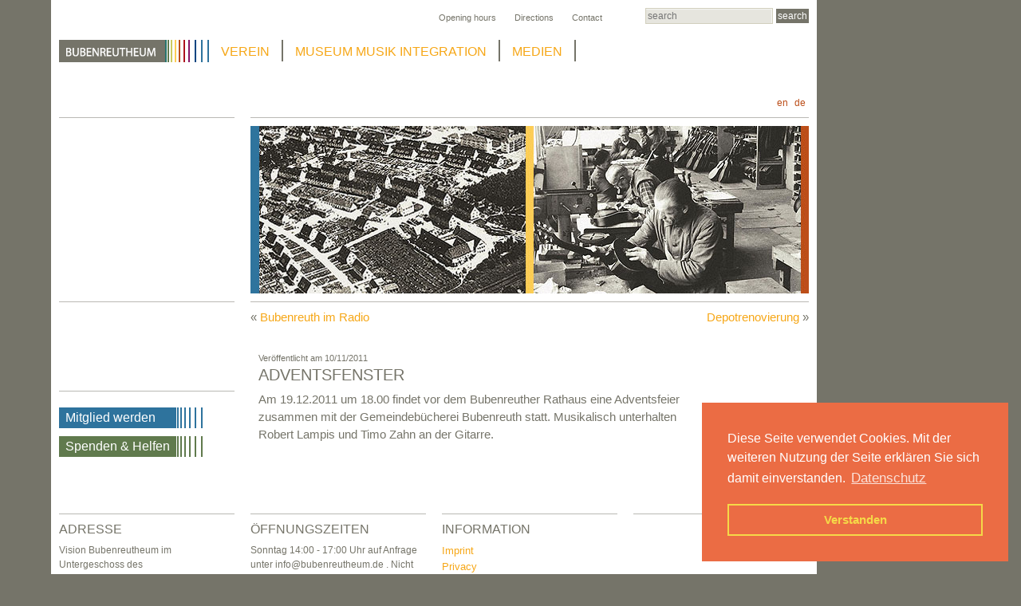

--- FILE ---
content_type: text/html; charset=UTF-8
request_url: https://www.bubenreutheum.de/en/adventsfenster/
body_size: 32107
content:
<!DOCTYPE html>
<html lang="en-US">
<head>

    <meta charset="utf-8" />
    
    <!-- Always force latest IE rendering engine (even in intranet) & Chrome Frame -->
	<meta http-equiv="X-UA-Compatible" content="IE=edge,chrome=1" />
    
    <title>Bubenreutheum e.V.  &raquo; Adventsfenster</title>
    
    <meta name="description" content="" />
    
    <link href="https://www.bubenreutheum.de/wp-content/themes/bubenreutheum/style.css" rel="stylesheet" type="text/css" />
    
    <!--[if lt IE 9]>
    	<script src="http://html5shiv.googlecode.com/svn/trunk/html5.js" type="text/javascript"></script>
    <![endif]-->
    
    <!--[if lte IE 7]>
    	<link href="https://www.bubenreutheum.de/wp-content/themes/bubenreutheum/css/ie.css" rel="stylesheet" type="text/css" />
    <![endif]-->

<meta name='robots' content='max-image-preview:large' />
<link rel="alternate" type="application/rss+xml" title="Bubenreutheum e.V. &raquo; Feed" href="https://www.bubenreutheum.de/en/feed/" />
<link rel="alternate" type="application/rss+xml" title="Bubenreutheum e.V. &raquo; Comments Feed" href="https://www.bubenreutheum.de/en/comments/feed/" />
<link rel="alternate" type="application/rss+xml" title="Bubenreutheum e.V. &raquo; Adventsfenster Comments Feed" href="https://www.bubenreutheum.de/en/adventsfenster/feed/" />
<link rel="alternate" title="oEmbed (JSON)" type="application/json+oembed" href="https://www.bubenreutheum.de/wp-json/oembed/1.0/embed?url=https%3A%2F%2Fwww.bubenreutheum.de%2Fen%2Fadventsfenster%2F" />
<link rel="alternate" title="oEmbed (XML)" type="text/xml+oembed" href="https://www.bubenreutheum.de/wp-json/oembed/1.0/embed?url=https%3A%2F%2Fwww.bubenreutheum.de%2Fen%2Fadventsfenster%2F&#038;format=xml" />
<style id='wp-img-auto-sizes-contain-inline-css' type='text/css'>
img:is([sizes=auto i],[sizes^="auto," i]){contain-intrinsic-size:3000px 1500px}
/*# sourceURL=wp-img-auto-sizes-contain-inline-css */
</style>
<style id='wp-emoji-styles-inline-css' type='text/css'>

	img.wp-smiley, img.emoji {
		display: inline !important;
		border: none !important;
		box-shadow: none !important;
		height: 1em !important;
		width: 1em !important;
		margin: 0 0.07em !important;
		vertical-align: -0.1em !important;
		background: none !important;
		padding: 0 !important;
	}
/*# sourceURL=wp-emoji-styles-inline-css */
</style>
<style id='wp-block-library-inline-css' type='text/css'>
:root{--wp-block-synced-color:#7a00df;--wp-block-synced-color--rgb:122,0,223;--wp-bound-block-color:var(--wp-block-synced-color);--wp-editor-canvas-background:#ddd;--wp-admin-theme-color:#007cba;--wp-admin-theme-color--rgb:0,124,186;--wp-admin-theme-color-darker-10:#006ba1;--wp-admin-theme-color-darker-10--rgb:0,107,160.5;--wp-admin-theme-color-darker-20:#005a87;--wp-admin-theme-color-darker-20--rgb:0,90,135;--wp-admin-border-width-focus:2px}@media (min-resolution:192dpi){:root{--wp-admin-border-width-focus:1.5px}}.wp-element-button{cursor:pointer}:root .has-very-light-gray-background-color{background-color:#eee}:root .has-very-dark-gray-background-color{background-color:#313131}:root .has-very-light-gray-color{color:#eee}:root .has-very-dark-gray-color{color:#313131}:root .has-vivid-green-cyan-to-vivid-cyan-blue-gradient-background{background:linear-gradient(135deg,#00d084,#0693e3)}:root .has-purple-crush-gradient-background{background:linear-gradient(135deg,#34e2e4,#4721fb 50%,#ab1dfe)}:root .has-hazy-dawn-gradient-background{background:linear-gradient(135deg,#faaca8,#dad0ec)}:root .has-subdued-olive-gradient-background{background:linear-gradient(135deg,#fafae1,#67a671)}:root .has-atomic-cream-gradient-background{background:linear-gradient(135deg,#fdd79a,#004a59)}:root .has-nightshade-gradient-background{background:linear-gradient(135deg,#330968,#31cdcf)}:root .has-midnight-gradient-background{background:linear-gradient(135deg,#020381,#2874fc)}:root{--wp--preset--font-size--normal:16px;--wp--preset--font-size--huge:42px}.has-regular-font-size{font-size:1em}.has-larger-font-size{font-size:2.625em}.has-normal-font-size{font-size:var(--wp--preset--font-size--normal)}.has-huge-font-size{font-size:var(--wp--preset--font-size--huge)}.has-text-align-center{text-align:center}.has-text-align-left{text-align:left}.has-text-align-right{text-align:right}.has-fit-text{white-space:nowrap!important}#end-resizable-editor-section{display:none}.aligncenter{clear:both}.items-justified-left{justify-content:flex-start}.items-justified-center{justify-content:center}.items-justified-right{justify-content:flex-end}.items-justified-space-between{justify-content:space-between}.screen-reader-text{border:0;clip-path:inset(50%);height:1px;margin:-1px;overflow:hidden;padding:0;position:absolute;width:1px;word-wrap:normal!important}.screen-reader-text:focus{background-color:#ddd;clip-path:none;color:#444;display:block;font-size:1em;height:auto;left:5px;line-height:normal;padding:15px 23px 14px;text-decoration:none;top:5px;width:auto;z-index:100000}html :where(.has-border-color){border-style:solid}html :where([style*=border-top-color]){border-top-style:solid}html :where([style*=border-right-color]){border-right-style:solid}html :where([style*=border-bottom-color]){border-bottom-style:solid}html :where([style*=border-left-color]){border-left-style:solid}html :where([style*=border-width]){border-style:solid}html :where([style*=border-top-width]){border-top-style:solid}html :where([style*=border-right-width]){border-right-style:solid}html :where([style*=border-bottom-width]){border-bottom-style:solid}html :where([style*=border-left-width]){border-left-style:solid}html :where(img[class*=wp-image-]){height:auto;max-width:100%}:where(figure){margin:0 0 1em}html :where(.is-position-sticky){--wp-admin--admin-bar--position-offset:var(--wp-admin--admin-bar--height,0px)}@media screen and (max-width:600px){html :where(.is-position-sticky){--wp-admin--admin-bar--position-offset:0px}}

/*# sourceURL=wp-block-library-inline-css */
</style><style id='global-styles-inline-css' type='text/css'>
:root{--wp--preset--aspect-ratio--square: 1;--wp--preset--aspect-ratio--4-3: 4/3;--wp--preset--aspect-ratio--3-4: 3/4;--wp--preset--aspect-ratio--3-2: 3/2;--wp--preset--aspect-ratio--2-3: 2/3;--wp--preset--aspect-ratio--16-9: 16/9;--wp--preset--aspect-ratio--9-16: 9/16;--wp--preset--color--black: #000000;--wp--preset--color--cyan-bluish-gray: #abb8c3;--wp--preset--color--white: #ffffff;--wp--preset--color--pale-pink: #f78da7;--wp--preset--color--vivid-red: #cf2e2e;--wp--preset--color--luminous-vivid-orange: #ff6900;--wp--preset--color--luminous-vivid-amber: #fcb900;--wp--preset--color--light-green-cyan: #7bdcb5;--wp--preset--color--vivid-green-cyan: #00d084;--wp--preset--color--pale-cyan-blue: #8ed1fc;--wp--preset--color--vivid-cyan-blue: #0693e3;--wp--preset--color--vivid-purple: #9b51e0;--wp--preset--gradient--vivid-cyan-blue-to-vivid-purple: linear-gradient(135deg,rgb(6,147,227) 0%,rgb(155,81,224) 100%);--wp--preset--gradient--light-green-cyan-to-vivid-green-cyan: linear-gradient(135deg,rgb(122,220,180) 0%,rgb(0,208,130) 100%);--wp--preset--gradient--luminous-vivid-amber-to-luminous-vivid-orange: linear-gradient(135deg,rgb(252,185,0) 0%,rgb(255,105,0) 100%);--wp--preset--gradient--luminous-vivid-orange-to-vivid-red: linear-gradient(135deg,rgb(255,105,0) 0%,rgb(207,46,46) 100%);--wp--preset--gradient--very-light-gray-to-cyan-bluish-gray: linear-gradient(135deg,rgb(238,238,238) 0%,rgb(169,184,195) 100%);--wp--preset--gradient--cool-to-warm-spectrum: linear-gradient(135deg,rgb(74,234,220) 0%,rgb(151,120,209) 20%,rgb(207,42,186) 40%,rgb(238,44,130) 60%,rgb(251,105,98) 80%,rgb(254,248,76) 100%);--wp--preset--gradient--blush-light-purple: linear-gradient(135deg,rgb(255,206,236) 0%,rgb(152,150,240) 100%);--wp--preset--gradient--blush-bordeaux: linear-gradient(135deg,rgb(254,205,165) 0%,rgb(254,45,45) 50%,rgb(107,0,62) 100%);--wp--preset--gradient--luminous-dusk: linear-gradient(135deg,rgb(255,203,112) 0%,rgb(199,81,192) 50%,rgb(65,88,208) 100%);--wp--preset--gradient--pale-ocean: linear-gradient(135deg,rgb(255,245,203) 0%,rgb(182,227,212) 50%,rgb(51,167,181) 100%);--wp--preset--gradient--electric-grass: linear-gradient(135deg,rgb(202,248,128) 0%,rgb(113,206,126) 100%);--wp--preset--gradient--midnight: linear-gradient(135deg,rgb(2,3,129) 0%,rgb(40,116,252) 100%);--wp--preset--font-size--small: 13px;--wp--preset--font-size--medium: 20px;--wp--preset--font-size--large: 36px;--wp--preset--font-size--x-large: 42px;--wp--preset--spacing--20: 0.44rem;--wp--preset--spacing--30: 0.67rem;--wp--preset--spacing--40: 1rem;--wp--preset--spacing--50: 1.5rem;--wp--preset--spacing--60: 2.25rem;--wp--preset--spacing--70: 3.38rem;--wp--preset--spacing--80: 5.06rem;--wp--preset--shadow--natural: 6px 6px 9px rgba(0, 0, 0, 0.2);--wp--preset--shadow--deep: 12px 12px 50px rgba(0, 0, 0, 0.4);--wp--preset--shadow--sharp: 6px 6px 0px rgba(0, 0, 0, 0.2);--wp--preset--shadow--outlined: 6px 6px 0px -3px rgb(255, 255, 255), 6px 6px rgb(0, 0, 0);--wp--preset--shadow--crisp: 6px 6px 0px rgb(0, 0, 0);}:where(.is-layout-flex){gap: 0.5em;}:where(.is-layout-grid){gap: 0.5em;}body .is-layout-flex{display: flex;}.is-layout-flex{flex-wrap: wrap;align-items: center;}.is-layout-flex > :is(*, div){margin: 0;}body .is-layout-grid{display: grid;}.is-layout-grid > :is(*, div){margin: 0;}:where(.wp-block-columns.is-layout-flex){gap: 2em;}:where(.wp-block-columns.is-layout-grid){gap: 2em;}:where(.wp-block-post-template.is-layout-flex){gap: 1.25em;}:where(.wp-block-post-template.is-layout-grid){gap: 1.25em;}.has-black-color{color: var(--wp--preset--color--black) !important;}.has-cyan-bluish-gray-color{color: var(--wp--preset--color--cyan-bluish-gray) !important;}.has-white-color{color: var(--wp--preset--color--white) !important;}.has-pale-pink-color{color: var(--wp--preset--color--pale-pink) !important;}.has-vivid-red-color{color: var(--wp--preset--color--vivid-red) !important;}.has-luminous-vivid-orange-color{color: var(--wp--preset--color--luminous-vivid-orange) !important;}.has-luminous-vivid-amber-color{color: var(--wp--preset--color--luminous-vivid-amber) !important;}.has-light-green-cyan-color{color: var(--wp--preset--color--light-green-cyan) !important;}.has-vivid-green-cyan-color{color: var(--wp--preset--color--vivid-green-cyan) !important;}.has-pale-cyan-blue-color{color: var(--wp--preset--color--pale-cyan-blue) !important;}.has-vivid-cyan-blue-color{color: var(--wp--preset--color--vivid-cyan-blue) !important;}.has-vivid-purple-color{color: var(--wp--preset--color--vivid-purple) !important;}.has-black-background-color{background-color: var(--wp--preset--color--black) !important;}.has-cyan-bluish-gray-background-color{background-color: var(--wp--preset--color--cyan-bluish-gray) !important;}.has-white-background-color{background-color: var(--wp--preset--color--white) !important;}.has-pale-pink-background-color{background-color: var(--wp--preset--color--pale-pink) !important;}.has-vivid-red-background-color{background-color: var(--wp--preset--color--vivid-red) !important;}.has-luminous-vivid-orange-background-color{background-color: var(--wp--preset--color--luminous-vivid-orange) !important;}.has-luminous-vivid-amber-background-color{background-color: var(--wp--preset--color--luminous-vivid-amber) !important;}.has-light-green-cyan-background-color{background-color: var(--wp--preset--color--light-green-cyan) !important;}.has-vivid-green-cyan-background-color{background-color: var(--wp--preset--color--vivid-green-cyan) !important;}.has-pale-cyan-blue-background-color{background-color: var(--wp--preset--color--pale-cyan-blue) !important;}.has-vivid-cyan-blue-background-color{background-color: var(--wp--preset--color--vivid-cyan-blue) !important;}.has-vivid-purple-background-color{background-color: var(--wp--preset--color--vivid-purple) !important;}.has-black-border-color{border-color: var(--wp--preset--color--black) !important;}.has-cyan-bluish-gray-border-color{border-color: var(--wp--preset--color--cyan-bluish-gray) !important;}.has-white-border-color{border-color: var(--wp--preset--color--white) !important;}.has-pale-pink-border-color{border-color: var(--wp--preset--color--pale-pink) !important;}.has-vivid-red-border-color{border-color: var(--wp--preset--color--vivid-red) !important;}.has-luminous-vivid-orange-border-color{border-color: var(--wp--preset--color--luminous-vivid-orange) !important;}.has-luminous-vivid-amber-border-color{border-color: var(--wp--preset--color--luminous-vivid-amber) !important;}.has-light-green-cyan-border-color{border-color: var(--wp--preset--color--light-green-cyan) !important;}.has-vivid-green-cyan-border-color{border-color: var(--wp--preset--color--vivid-green-cyan) !important;}.has-pale-cyan-blue-border-color{border-color: var(--wp--preset--color--pale-cyan-blue) !important;}.has-vivid-cyan-blue-border-color{border-color: var(--wp--preset--color--vivid-cyan-blue) !important;}.has-vivid-purple-border-color{border-color: var(--wp--preset--color--vivid-purple) !important;}.has-vivid-cyan-blue-to-vivid-purple-gradient-background{background: var(--wp--preset--gradient--vivid-cyan-blue-to-vivid-purple) !important;}.has-light-green-cyan-to-vivid-green-cyan-gradient-background{background: var(--wp--preset--gradient--light-green-cyan-to-vivid-green-cyan) !important;}.has-luminous-vivid-amber-to-luminous-vivid-orange-gradient-background{background: var(--wp--preset--gradient--luminous-vivid-amber-to-luminous-vivid-orange) !important;}.has-luminous-vivid-orange-to-vivid-red-gradient-background{background: var(--wp--preset--gradient--luminous-vivid-orange-to-vivid-red) !important;}.has-very-light-gray-to-cyan-bluish-gray-gradient-background{background: var(--wp--preset--gradient--very-light-gray-to-cyan-bluish-gray) !important;}.has-cool-to-warm-spectrum-gradient-background{background: var(--wp--preset--gradient--cool-to-warm-spectrum) !important;}.has-blush-light-purple-gradient-background{background: var(--wp--preset--gradient--blush-light-purple) !important;}.has-blush-bordeaux-gradient-background{background: var(--wp--preset--gradient--blush-bordeaux) !important;}.has-luminous-dusk-gradient-background{background: var(--wp--preset--gradient--luminous-dusk) !important;}.has-pale-ocean-gradient-background{background: var(--wp--preset--gradient--pale-ocean) !important;}.has-electric-grass-gradient-background{background: var(--wp--preset--gradient--electric-grass) !important;}.has-midnight-gradient-background{background: var(--wp--preset--gradient--midnight) !important;}.has-small-font-size{font-size: var(--wp--preset--font-size--small) !important;}.has-medium-font-size{font-size: var(--wp--preset--font-size--medium) !important;}.has-large-font-size{font-size: var(--wp--preset--font-size--large) !important;}.has-x-large-font-size{font-size: var(--wp--preset--font-size--x-large) !important;}
/*# sourceURL=global-styles-inline-css */
</style>

<style id='classic-theme-styles-inline-css' type='text/css'>
/*! This file is auto-generated */
.wp-block-button__link{color:#fff;background-color:#32373c;border-radius:9999px;box-shadow:none;text-decoration:none;padding:calc(.667em + 2px) calc(1.333em + 2px);font-size:1.125em}.wp-block-file__button{background:#32373c;color:#fff;text-decoration:none}
/*# sourceURL=/wp-includes/css/classic-themes.min.css */
</style>
<link rel='stylesheet' id='contact-form-7-css' href='https://www.bubenreutheum.de/wp-content/plugins/contact-form-7/includes/css/styles.css?ver=5.8.5' type='text/css' media='all' />
<link rel='stylesheet' id='easingslider-css' href='https://www.bubenreutheum.de/wp-content/plugins/easing-slider/assets/css/public.min.css?ver=3.0.8' type='text/css' media='all' />
<script type="text/javascript" src="https://www.bubenreutheum.de/wp-includes/js/jquery/jquery.min.js?ver=3.7.1" id="jquery-core-js"></script>
<script type="text/javascript" src="https://www.bubenreutheum.de/wp-includes/js/jquery/jquery-migrate.min.js?ver=3.4.1" id="jquery-migrate-js"></script>
<script type="text/javascript" src="https://www.bubenreutheum.de/wp-content/themes/bubenreutheum/js/easing.min.js?ver=1.1.2" id="easing-js"></script>
<script type="text/javascript" src="https://www.bubenreutheum.de/wp-content/themes/bubenreutheum/js/jquery.ui.totop.js?ver=1.1" id="totop-js"></script>
<script type="text/javascript" src="https://www.bubenreutheum.de/wp-content/plugins/easing-slider/assets/js/public.min.js?ver=3.0.8" id="easingslider-js"></script>
<link rel="https://api.w.org/" href="https://www.bubenreutheum.de/wp-json/" /><link rel="alternate" title="JSON" type="application/json" href="https://www.bubenreutheum.de/wp-json/wp/v2/posts/378" /><link rel="EditURI" type="application/rsd+xml" title="RSD" href="https://www.bubenreutheum.de/xmlrpc.php?rsd" />
<meta name="generator" content="WordPress 6.9" />
<link rel="canonical" href="https://www.bubenreutheum.de/en/adventsfenster/" />
<link rel='shortlink' href='https://www.bubenreutheum.de/?p=378' />

<meta http-equiv="Content-Language" content="en-US" />
<style type="text/css" media="screen">
.qtrans_flag span { display:none }
.qtrans_flag { height:12px; width:18px; display:block }
.qtrans_flag_and_text { padding-left:20px }
.qtrans_flag_de { background:url(https://www.bubenreutheum.de/wp-content/plugins/qtranslate/flags/de.png) no-repeat }
.qtrans_flag_en { background:url(https://www.bubenreutheum.de/wp-content/plugins/qtranslate/flags/gb.png) no-repeat }
</style>
<link hreflang="de" href="https://www.bubenreutheum.de/adventsfenster/" rel="alternate" />
<link rel="stylesheet" type="text/css" href="//cdnjs.cloudflare.com/ajax/libs/cookieconsent2/3.0.3/cookieconsent.min.css" />
<script src="//cdnjs.cloudflare.com/ajax/libs/cookieconsent2/3.0.3/cookieconsent.min.js"></script>
<script>
window.addEventListener("load", function(){
window.cookieconsent.initialise({
  "palette": {
    "popup": {
      "background": "#eb6c44",
      "text": "#ffffff"
    },
    "button": {
      "background": "transparent",
      "text": "#f5d948",
      "border": "#f5d948"
    }
  },
  "position": "bottom-right",
  "content": {
    "message": "Diese Seite verwendet Cookies. Mit der weiteren Nutzung der Seite erklären Sie sich damit einverstanden.",
    "dismiss": "Verstanden",
    "link": "Datenschutz",
    "href": "http://www.bubenreutheum.de/datenschutz/"
  }
})});
</script>
</head>

<body class="wp-singular post-template-default single single-post postid-378 single-format-standard wp-theme-bubenreutheum">


<div id="wrapper" class="container_12">

<header id="header">
     <nav class="grid_12">
     <div class="meta-header"> <!-- meta -->
       <div class="alpha grid_9">
     <ul id="meta" class="menu"><li id="menu-item-14" class="menu-item menu-item-type-post_type menu-item-object-page menu-item-14"><a href="https://www.bubenreutheum.de/en/kontakt/">Contact</a></li>
<li id="menu-item-292" class="menu-item menu-item-type-post_type menu-item-object-page menu-item-292"><a href="https://www.bubenreutheum.de/en/anfahrt/">Directions</a></li>
<li id="menu-item-90" class="menu-item menu-item-type-post_type menu-item-object-page menu-item-90"><a href="https://www.bubenreutheum.de/en/offnungszeiten/">Opening hours</a></li>
</ul>     </div>
     <div class="grid_3 suche omega">
<form style=" text-align:right;" role="search" method="get" id="searchform" action="https://www.bubenreutheum.de/en/">
        <input style="width: 160px;" type="search" value="" name="s" id="s" placeholder="search" />
        <input type="submit" id="searchsubmit" value="search" />
</form>
</div>
    
     <div class="clear"></div>
     </div> <!-- end meta -->
     <div class="brand"><a href="https://www.bubenreutheum.de/en"><img src="https://www.bubenreutheum.de/wp-content/themes/bubenreutheum/images/bubenreutheum.gif" width="188" height="28"></a></div>
           <ul id="menu" class="clearfix"><li id="menu-item-11" class="menu-item menu-item-type-post_type menu-item-object-page menu-item-11"><a href="https://www.bubenreutheum.de/en/verein/">VEREIN</a></li>
<li id="menu-item-10" class="menu-item menu-item-type-post_type menu-item-object-page menu-item-10"><a href="https://www.bubenreutheum.de/en/museum/">MUSEUM MUSIK INTEGRATION</a></li>
<li id="menu-item-1000" class="menu-item menu-item-type-post_type menu-item-object-page menu-item-1000"><a href="https://www.bubenreutheum.de/en/medien/">MEDIEN</a></li>
</ul>            <br class="clear" />
        <div class="sprache pull_11">
<ul class="qtrans_language_chooser" id="qtranslate-chooser"><li class="lang-de"><a href="https://www.bubenreutheum.de/adventsfenster/" hreflang="de" title="de"><span>de</span></a></li><li class="lang-en active"><a href="https://www.bubenreutheum.de/en/adventsfenster/" hreflang="en" title="en"><span>en</span></a></li></ul><div class="qtrans_widget_end"></div></div>
        </nav>
        
    
    </header> <!-- end header -->
	<div id="content">
    <div id="main" class="container_12">
<div class="grid_3 alpha lineunten lineoben headerbild">
   
</div>
<div class="grid_9 omega lineunten lineoben headerbild"><!-- slider start --> 	
<style type="text/css">.easingslider-1462 { max-width: 700px; }.easingslider-1462 .easingslider-image { max-height: 210px; max-width: 700px; }.easingslider-1462 .easingslider-fade-in, .easingslider-fade-out { -webkit-animation-duration: 2000ms; -moz-animation-duration: 2000ms; animation-duration: 2000ms; }</style><script type="text/javascript">window.EasingSlider1462 = {"width":700,"height":210,"singleItem":true,"items":1,"itemsDesktop":false,"itemsDesktopSmall":false,"itemsTablet":false,"itemsTabletSmall":false,"itemsMobile":false,"responsive":true,"lazyLoad":true,"autoPlay":3000,"slideSpeed":2000,"navigation":false,"navigationText":["",""],"pagination":false,"autoHeight":false,"mouseDrag":false,"touchDrag":false,"addClassActive":true,"transitionStyle":"fade"};</script><div data-id="1462" class="easingslider easingslider-1462 easingslider-container easingslider-resizing-enabled easingslider-aspect-ratio"><div class="easingslider-slide"><img src="https://www.bubenreutheum.de/wp-content/plugins/easing-slider/assets/images/placeholder-pixel.png" data-src="https://www.bubenreutheum.de/wp-content/uploads/bubenreutheum-1.jpg" alt="" title="" class="easingslider-image easingslider-lazy" /></div><div class="easingslider-slide"><img src="https://www.bubenreutheum.de/wp-content/plugins/easing-slider/assets/images/placeholder-pixel.png" data-src="https://www.bubenreutheum.de/wp-content/uploads/bubenreutheum-2.jpg" alt="" title="" class="easingslider-image easingslider-lazy" /></div><div class="easingslider-slide"><img src="https://www.bubenreutheum.de/wp-content/plugins/easing-slider/assets/images/placeholder-pixel.png" data-src="https://www.bubenreutheum.de/wp-content/uploads/bubenreutheum-3.jpg" alt="" title="" class="easingslider-image easingslider-lazy" /></div></div>
  
</div><!-- slider end --> 

			
<div class="clear">&nbsp;</div>
    
      
<div id="content-wrap">

<div id="secnav" class="grid_3 alpha">
<p>&nbsp;</p>
<div id="sidebar" class="lineoben">

<aside class="widget-mitglied">			<div class="textwidget"><a href="mitglied">Mitglied werden</a></div>
		</aside><aside class="widget-spenden">			<div class="textwidget"><a href="spenden">Spenden & Helfen</a></div>
		</aside></div> <!-- end sidebar -->

</div>


<div id="main" class="grid_9 omega">
<div class="linksrechts">
<div class="alignleft alpha">&laquo; <a href="https://www.bubenreutheum.de/en/bubenreuth-im-radio/" rel="prev">Bubenreuth im Radio</a></div>

<div class="alignright omega"><a href="https://www.bubenreutheum.de/en/depotrenovierung/" rel="next">Depotrenovierung</a> &raquo;</div>
</div>
<div class="clear"></div>

<div class="grid_7 omega" > 
            
		        <article class="post-378 post type-post status-publish format-standard hentry category-verein">
        
             <div><time datetime="2011-11-10"pubdate>Ver&ouml;ffentlicht am 10/11/2011</time></div>
            <h2>Adventsfenster</h2>
			        
			<div class="clear"></div>
			
           
            
            <p>Am 19.12.2011 um 18.00 findet vor dem Bubenreuther Rathaus eine Adventsfeier zusammen mit der Gemeindebücherei Bubenreuth statt. Musikalisch unterhalten Robert Lampis und Timo Zahn an der Gitarre.</p>
			            <div class="clear"></div>
			
			<footer class="postmeta">
				            </footer> <!-- end post meta -->
			
		            </div>
    

</div> <!-- end main -->
</div> <!-- end content-wrap -->
</div> <!-- end content -->
</div>


    


    <footer id="footer" class="grid_12">
    <div class="grid_3 lineoben alpha">
    <div class="widget-container widget_text"><h4 class="widget-title">Adresse</h4>			<div class="textwidget"><p>Vision Bubenreutheum im Untergeschoss des<br />
Bubenreuther Rathauses<br />
Birkenallee 51<br />
91088 Bubenreuth<br />
Tel:<br />
E-Mail: <a href="mailto:info@bubenreutheum.de">info@bubenreutheum.de</a></p>
</div>
		</div>    </div>
       <div class="grid_3 lineoben">
		<div class="widget-container widget_text"><h4 class="widget-title">Öffnungszeiten</h4>			<div class="textwidget"><p>Sonntag 14:00 - 17:00 Uhr auf Anfrage unter info@bubenreutheum.de . Nicht an Feiertagen.<br />
<br />
<strong>Führungen:</strong><br />
jederzeit auf Anfrage!<br />
unter der Telefonnummer  oder <a href="mailto:info@bubenreutheum.de">info@bubenreutheum.de</a></p>
</div>
		</div>    </div>
       <div class="grid_3 lineoben">
       <div class="widget-menue widget_nav_menu"><h4 class="widget-title">Information</h4><div class="menu-footer-menu-container"><ul id="menu-footer-menu" class="menu"><li id="menu-item-112" class="menu-item menu-item-type-post_type menu-item-object-page menu-item-112"><a href="https://www.bubenreutheum.de/en/impressum/">Imprint</a></li>
<li id="menu-item-111" class="menu-item menu-item-type-post_type menu-item-object-page menu-item-111"><a href="https://www.bubenreutheum.de/en/datenschutz/">Privacy</a></li>
<li id="menu-item-110" class="menu-item menu-item-type-post_type menu-item-object-page menu-item-110"><a href="https://www.bubenreutheum.de/en/satzung/">Statute</a></li>
</ul></div></div>    </div>
       <div class="grid_3 lineoben omega">
       <div class="widget-menue widget_text">			<div class="textwidget"></div>
		</div>    </div>

   <div class="clear"></div>
   <div class="grid_12 lineoben alpha abstand_unten">
   <div class="grid_6 alpha">
   <div class="widget-container widget_text">			<div class="textwidget"><p>© 2011-23 Verein Bubenreutheum e.V.</p>
</div>
		</div>   </div>
   <div class="fb fbLink grid_6 omega">
	<a id="facebooklink" href="http://www.facebook.com/bubenreutheum.de" target="_blank">Besuchen Sie uns auch auf Facebook &nbsp;&nbsp;&nbsp;&nbsp;&nbsp;</a>

   </div>
   </div>


    </footer> <!-- end footer -->

    <div class="clear"></div>

</div> <!-- end wrapper -->


		<script type="text/javascript">
	jQuery(document).ready(function() {
		jQuery().UItoTop({ easingType: 'easeOutQuart',text: 'back to top',min: '300'});
	});
	</script>
	
	<script type="speculationrules">
{"prefetch":[{"source":"document","where":{"and":[{"href_matches":"/*"},{"not":{"href_matches":["/wp-*.php","/wp-admin/*","/wp-content/uploads/*","/wp-content/*","/wp-content/plugins/*","/wp-content/themes/bubenreutheum/*","/*\\?(.+)"]}},{"not":{"selector_matches":"a[rel~=\"nofollow\"]"}},{"not":{"selector_matches":".no-prefetch, .no-prefetch a"}}]},"eagerness":"conservative"}]}
</script>
<!-- Matomo --><script type="text/javascript">
var _paq = window._paq = window._paq || [];
_paq.push(['disableCookies']);_paq.push(['trackPageView']);_paq.push(['enableLinkTracking']);_paq.push(['alwaysUseSendBeacon']);_paq.push(['setTrackerUrl', "\/\/www.bubenreutheum.de\/wp-content\/plugins\/matomo\/app\/matomo.php"]);_paq.push(['setSiteId', '1']);var d=document, g=d.createElement('script'), s=d.getElementsByTagName('script')[0];
g.type='text/javascript'; g.async=true; g.src="\/\/www.bubenreutheum.de\/wp-content\/uploads\/matomo\/matomo.js"; s.parentNode.insertBefore(g,s);
</script>
<!-- End Matomo Code --><script type="text/javascript" src="https://www.bubenreutheum.de/wp-includes/js/comment-reply.min.js?ver=6.9" id="comment-reply-js" async="async" data-wp-strategy="async" fetchpriority="low"></script>
<script type="text/javascript" src="https://www.bubenreutheum.de/wp-content/plugins/contact-form-7/includes/swv/js/index.js?ver=5.8.5" id="swv-js"></script>
<script type="text/javascript" id="contact-form-7-js-extra">
/* <![CDATA[ */
var wpcf7 = {"api":{"root":"https://www.bubenreutheum.de/wp-json/","namespace":"contact-form-7/v1"}};
//# sourceURL=contact-form-7-js-extra
/* ]]> */
</script>
<script type="text/javascript" src="https://www.bubenreutheum.de/wp-content/plugins/contact-form-7/includes/js/index.js?ver=5.8.5" id="contact-form-7-js"></script>
<script id="wp-emoji-settings" type="application/json">
{"baseUrl":"https://s.w.org/images/core/emoji/17.0.2/72x72/","ext":".png","svgUrl":"https://s.w.org/images/core/emoji/17.0.2/svg/","svgExt":".svg","source":{"concatemoji":"https://www.bubenreutheum.de/wp-includes/js/wp-emoji-release.min.js?ver=6.9"}}
</script>
<script type="module">
/* <![CDATA[ */
/*! This file is auto-generated */
const a=JSON.parse(document.getElementById("wp-emoji-settings").textContent),o=(window._wpemojiSettings=a,"wpEmojiSettingsSupports"),s=["flag","emoji"];function i(e){try{var t={supportTests:e,timestamp:(new Date).valueOf()};sessionStorage.setItem(o,JSON.stringify(t))}catch(e){}}function c(e,t,n){e.clearRect(0,0,e.canvas.width,e.canvas.height),e.fillText(t,0,0);t=new Uint32Array(e.getImageData(0,0,e.canvas.width,e.canvas.height).data);e.clearRect(0,0,e.canvas.width,e.canvas.height),e.fillText(n,0,0);const a=new Uint32Array(e.getImageData(0,0,e.canvas.width,e.canvas.height).data);return t.every((e,t)=>e===a[t])}function p(e,t){e.clearRect(0,0,e.canvas.width,e.canvas.height),e.fillText(t,0,0);var n=e.getImageData(16,16,1,1);for(let e=0;e<n.data.length;e++)if(0!==n.data[e])return!1;return!0}function u(e,t,n,a){switch(t){case"flag":return n(e,"\ud83c\udff3\ufe0f\u200d\u26a7\ufe0f","\ud83c\udff3\ufe0f\u200b\u26a7\ufe0f")?!1:!n(e,"\ud83c\udde8\ud83c\uddf6","\ud83c\udde8\u200b\ud83c\uddf6")&&!n(e,"\ud83c\udff4\udb40\udc67\udb40\udc62\udb40\udc65\udb40\udc6e\udb40\udc67\udb40\udc7f","\ud83c\udff4\u200b\udb40\udc67\u200b\udb40\udc62\u200b\udb40\udc65\u200b\udb40\udc6e\u200b\udb40\udc67\u200b\udb40\udc7f");case"emoji":return!a(e,"\ud83e\u1fac8")}return!1}function f(e,t,n,a){let r;const o=(r="undefined"!=typeof WorkerGlobalScope&&self instanceof WorkerGlobalScope?new OffscreenCanvas(300,150):document.createElement("canvas")).getContext("2d",{willReadFrequently:!0}),s=(o.textBaseline="top",o.font="600 32px Arial",{});return e.forEach(e=>{s[e]=t(o,e,n,a)}),s}function r(e){var t=document.createElement("script");t.src=e,t.defer=!0,document.head.appendChild(t)}a.supports={everything:!0,everythingExceptFlag:!0},new Promise(t=>{let n=function(){try{var e=JSON.parse(sessionStorage.getItem(o));if("object"==typeof e&&"number"==typeof e.timestamp&&(new Date).valueOf()<e.timestamp+604800&&"object"==typeof e.supportTests)return e.supportTests}catch(e){}return null}();if(!n){if("undefined"!=typeof Worker&&"undefined"!=typeof OffscreenCanvas&&"undefined"!=typeof URL&&URL.createObjectURL&&"undefined"!=typeof Blob)try{var e="postMessage("+f.toString()+"("+[JSON.stringify(s),u.toString(),c.toString(),p.toString()].join(",")+"));",a=new Blob([e],{type:"text/javascript"});const r=new Worker(URL.createObjectURL(a),{name:"wpTestEmojiSupports"});return void(r.onmessage=e=>{i(n=e.data),r.terminate(),t(n)})}catch(e){}i(n=f(s,u,c,p))}t(n)}).then(e=>{for(const n in e)a.supports[n]=e[n],a.supports.everything=a.supports.everything&&a.supports[n],"flag"!==n&&(a.supports.everythingExceptFlag=a.supports.everythingExceptFlag&&a.supports[n]);var t;a.supports.everythingExceptFlag=a.supports.everythingExceptFlag&&!a.supports.flag,a.supports.everything||((t=a.source||{}).concatemoji?r(t.concatemoji):t.wpemoji&&t.twemoji&&(r(t.twemoji),r(t.wpemoji)))});
//# sourceURL=https://www.bubenreutheum.de/wp-includes/js/wp-emoji-loader.min.js
/* ]]> */
</script>

</body>
</html>


--- FILE ---
content_type: text/css
request_url: https://www.bubenreutheum.de/wp-content/themes/bubenreutheum/style.css
body_size: 20107
content:
/*
Theme Name: Bubenreutheum
Theme URI: http://www.longren.org/wordpress/html5press
Description: Ported HTML5 design to a WordPress theme.
Author: Tyler Longren
Author URI: http://www.longren.org/
Version: 1.4-rc2
Tags: black, white, pink, two-columns, fixed-width, threaded-comments, custom-menu, right-sidebar, translation-ready
License: GNU General Public License
License URI: license.txt
*/

@import "css/960.css";
/**
 * HTML5 And CSS3 Theme version 1.2
 * By Jayj.dk 2009-2010
 * Download for free at http://jayj.dk/a-free-html5-and-css3-theme/
 
	Released under New BSD License
	http://www.opensource.org/licenses/bsd-license.php
	 
	Copyright (c) 2009-2010, Jayj.dk
	All rights reserved.
	
	Redistribution and use in source and binary forms, with or without modification,
	are permitted provided that the following conditions are met:
	
		* Redistributions of source code must retain the above copyright notice,
		  this list of conditions and the following disclaimer.
	
		* Redistributions in binary form must reproduce the above copyright notice,
		  this list of conditions and the following disclaimer in the documentation
		  and/or other materials provided with the distribution.
	
		* Neither the name of Jayj.dk nor the names of its
		  contributors may be used to endorse or promote products derived from this
		  software without specific prior written permission.
	
	THIS SOFTWARE IS PROVIDED BY THE COPYRIGHT HOLDERS AND CONTRIBUTORS "AS IS" AND
	ANY EXPRESS OR IMPLIED WARRANTIES, INCLUDING, BUT NOT LIMITED TO, THE IMPLIED
	WARRANTIES OF MERCHANTABILITY AND FITNESS FOR A PARTICULAR PURPOSE ARE
	DISCLAIMED. IN NO EVENT SHALL THE COPYRIGHT OWNER OR CONTRIBUTORS BE LIABLE FOR
	ANY DIRECT, INDIRECT, INCIDENTAL, SPECIAL, EXEMPLARY, OR CONSEQUENTIAL DAMAGES
	(INCLUDING, BUT NOT LIMITED TO, PROCUREMENT OF SUBSTITUTE GOODS OR SERVICES;
	LOSS OF USE, DATA, OR PROFITS; OR BUSINESS INTERRUPTION) HOWEVER CAUSED AND ON
	ANY THEORY OF LIABILITY, WHETHER IN CONTRACT, STRICT LIABILITY, OR TORT
	(INCLUDING NEGLIGENCE OR OTHERWISE) ARISING IN ANY WAY OUT OF THE USE OF THIS
	SOFTWARE, EVEN IF ADVISED OF THE POSSIBILITY OF SUCH DAMAGE.

*/


/* Reset.css */
html, body, div, span, h1, h2, h3, h4, h5, h6, p, blockquote, pre,
a, abbr, acronym, address, big, cite, code,
del, dfn, em, font, img, q, small, strong, sub, sup, tt, var,
ol, ul, li, fieldset, form, label, legend,
table, caption, tbody, tfoot, thead, tr, th, td,
article, aside, canvas, details, figcaption, figure, 
footer, header, hgroup, menu, nav, section, summary,
time, mark, audio, video {
	margin: 0;
	padding: 0;
	border: 0;
	outline: 0;
	font-size: 103%;
	vertical-align: baseline;
	background: transparent;
}
ul, ol { list-style: none;}
img { border: none; }
:focus { outline: 0; }
ins { text-decoration: underline; }
del { text-decoration: line-through; }
table { border-collapse: collapse; border-spacing: 0; }
h1, h2, h3, h4, h5, h6 { font-weight: normal; }
/* End reset */

body { 
	margin-right: 15%;
	background: #757469;
	color: #757469;
	font: 12px/18px Arial, Helvetica, sans-serif;
}

/* verschiedenen HintergrÃ¼nde */

body.page-template-template-standard-verein-php {
	background: #2e739d;
	}

body.page-template-template-standard-vision-php {
	background: #ad121d;
	}
	
body.page-template-template-standard-sammlung-php {
	background: #607a4d;
	}

/* HTML5 */
article, aside, details, figcaption, figure,
footer, header, hgroup, menu, nav, section { 
    display: block;
}

/* Typography and default stuff */

a {
	color: #f6a717;
	text-decoration: none;
	-webkit-transition: all .1s linear;
	-moz-transition: all .1s linear;
	transition: all .1s linear;
}

a:hover {
	background: #757469;
	color: #fff;
	text-decoration: none;
}

p, dl, hr, h1, h2, h3, h4, h5, h6,
ol, ul, pre, table, fieldset, blockquote, .widget {
	margin-bottom: 8px; 
}

p {
	line-height: 150%;	
	}

h1 { font-size: 24px; line-height:26px; font-weight: normal; text-transform: uppercase;}
h2 { font-size: 20px; line-height:24px; font-weight: normal; text-transform: uppercase;}
h3 { font-size: 18px; line-height:22px; font-weight: normal; text-transform: uppercase;}
h4 { font-size: 16px; line-height:18px; font-weight: normal; text-transform: uppercase;}
h5 { font-size: 14px; line-height:16px; font-weight: normal; text-transform: uppercase;}
h6 { font-size: 14px; line-height:16px; font-weight: normal; text-transform: uppercase;}


hr { border: 0 solid #ccc; border-top-width: 1px; clear: both; height: 0; }
ol { list-style: decimal; }
ul { list-style: disc; }
li { margin-left: 0px; line-height:150%; }

pre {
	background: #cecdcd;
	border: 2px solid #F83D87;
	font-size: 12px;
	padding: 10px;
	opacity: .75;
	-webkit-box-shadow: inset -1px 1px 1px rgba(255, 255, 255, 0.65);
	-moz-box-shadow: inset -1px 1px 1px rgba(255, 255, 255, 0.65);
	box-shadow: inset -1px 1px 1px rgba(255, 255, 255, 0.65);
	-webkit-transition: opacity .2s linear;
	-moz-transition: opacity .2s linear;
	transition: opacity .2s linear;
}

pre:hover {
	opacity: 1;	
}

pre code { background: none; }
code { background: #cfcfcf; font-size: 12px; }

blockquote {
	background: url(images/quote.png) no-repeat 5px top;
	border-left: 4px solid #F83D87;
	border-bottom: 1px solid #F83D87;
	color: #424242;
	font-style: italic;
	padding: 15px 0 10px 10px;
	margin-left: 20px;
	text-indent: 10px;
	-webkit-box-shadow: inset 1px -1px 1px rgba(255, 255, 255, 0.65);
	-moz-box-shadow: inset 1px -1px 1px rgba(255, 255, 255, 0.65);
	box-shadow: inset 1px -1px 1px rgba(255, 255, 255, 0.65);
}

blockquote p { margin: 0; }


#calendar_wrap,
.pad,
events-calendar {
	font-size: 11px;
	}


	



#wrapper {background: #ffffff;}

/* Header */

#header {
	height: 85px;
	background: #ffffff;
	padding-top: 0px;
}

#header .brand {
	float:left;
}

.headerbild {
	height: 210px;
}

.brand a:hover { 
	background: #f6a717; height: 28px;
	
	}

/* Content */
#content { 
	float: left;
	width: 940px;
	padding: 5px 0px 0 10px;
}

#content-wrap {
	margin-top: 40px;
	}
	
#main ul {
	padding: 10px 0px;
	border-top: #fdcd56 1px solid;
	border-bottom: #fdcd56 1px solid;
	}	
	
#main li {
	margin-left: 30px;
	}
	
/* Home */

.newshome {position:relative;}

.newshome p {
	line-height: 140%;
	font-size: 95%;
	}

	
#news-columns {
	margin-left: 0px;
	display: block; 
	clear: both; 
	margin-bottom: 0;
	}
	
	
.trenner {
	background:url(images/trenner.gif) no-repeat; 
	margin: 10px 0px; 
	}

.btn {font-size: 85%;}



.category-verein a time,
.category-verein h3 a,
.category-verein .btn a {
	color: #2e739d;
}

.category-verein a:hover time,
.category-verein h3 a:hover,
.category-verein .btn a:hover {
	padding: 3px 4px;
	background-color: #2e739d;
	color: #ffffff;
}

.category-sammlung a time,
.category-sammlung h3 a,
.category-sammlung .btn a {
	color: #607a4d;
}

.category-sammlung a:hover time,
.category-sammlung h3 a:hover,
.category-sammlung .btn a:hover {
	padding: 3px 4px;
	background-color: #607a4d;
	color: #ffffff;
}

.category-vision a time,
.category-vision h3 a,
.category-vision .btn a {
	color: #ad121d;
}

.category-vision a:hover time,
.category-vision h3 a:hover,
.category-vision .btn a:hover {
	padding: 3px 4px;
	background-color: #ad121d;
	color: #ffffff;
}

time {font-size: 11px;}

/* Nav */


#menu .current-menu-item a {
	background: #757469;
	color: #fff;
	text-decoration: none;
	}



/* verschiedene Farben */
body.page-template-template-standard-verein-php #menu .current-menu-item a,
body.page-template-template-standard-verein-php #menu .current-page-ancestor a {
	background: #2e739d;
	color: #fff;
	text-decoration: none;
}

body.page-template-template-standard-vision-php #menu .current-menu-item a,
body.page-template-template-standard-vision-php #menu .current-page-ancestor a {
	background: #ad121d;
	color: #fff;
	text-decoration: none;
}

body.page-template-template-standard-sammlung-php #menu .current-menu-item a,
body.page-template-template-standard-sammlung-php #menu .current-page-ancestor a {
	background: #607a4d;
	color: #fff;
	text-decoration: none;
}


#menu {
	list-style: none;
}

#menu li {
	float: left;
	margin: 0px 0px 0px 10px;
	padding-right:10px;
	border-right: #757469 2px solid;
	position: relative;
}

#menu li a {
	display: block;
	font-size: 14px;
	padding: 5px 5px 2px 5px;
	font-size: 115%;
}



/* Level 2 */
#secnav  ul {
	margin: -14px 0px 0px -30px;
	border: 0px;
	color: #f6a717;
	}	
	
#subnav li {
	list-style: none;
	line-height: 22px;
}

#secnav li a {
	color: #757469;
	}	

#secnav li a:hover {
	padding: 3px 4px; 
	color: #fff;	
}


/* verschiedene Farben */
body.page-template-template-standard-verein-php #secnav li a:hover  {
	background: #2e739d;
	padding: 3px 4px; 
	color: #fff;
}

body.page-template-template-standard-verein-php #secnav li.current_page_item a,
body.page-template-template-standard-verein-php li.current_page_item a:hover {
	color: #fff;
	background: #2e739d;
	padding: 3px 4px; 
}	
	
	
body.page-template-template-standard-vision-php #secnav li a:hover  {
	background: #ad121d;
	padding: 3px 4px; 
	color: #fff;
}

body.page-template-template-standard-vision-php #secnav li.current_page_item a,
body.page-template-template-standard-vision-php li.current_page_item a:hover {
	color: #fff;
	background: #ad121d;
	padding: 3px 4px; 
}	

body.page-template-template-standard-sammlung-php #secnav li a:hover  {
	background: #607a4d;
	padding: 3px 4px; 
	color: #fff;
}

body.page-template-template-standard-sammlung-php #secnav li.current_page_item a,
body.page-template-template-standard-sammlung-php li.current_page_item a:hover {
	color: #fff;
	background: #607a4d;
	padding: 3px 4px; 
}	
	



/* Menue Speziell */

#menu-item-11 a:hover {
	background: #2e739d;
}

#menu-item-10 a:hover {
	background: #ad121d;
}

#menu-item-9 a:hover {
	background: #607a4d;
}


	
/* Meta Nav */

.meta-header {
	margin-top: 10px;
	height: 40px;
	}

#meta .current-menu-item a {
	background: #757469;
	color: #fff;
	text-decoration: none;
}

#meta {
	list-style: none;
	background:#ccc;
}

#meta li {
	float: right;
	margin: 0 15px 0 0;
	position: relative;
	
}

#meta li a {
	color: #757469;
	display: block;
	font-size: 11px;
	padding: 1px 4px;
}

#meta li a:hover {
	color: #ffffff;
}

.suche {
	text-align: left;
	}
	
/* Sprache Nav */


.sprache li{
	float: right;
	margin: 0px;
	list-style: none;
	display: block;
}

.sprache li a {
	color: #bc4e19;
	display: block;
	font-size: 12px;
	padding: 2px 4px;
}

.sprache li a:hover {
	color: #ffffff;
}


/* Sidebar*/

#sidebar {
	margin-top: 30px;
}

#sidebar .widget-mitglied .textwidget a,
#sidebar .widget-spenden .textwidget a {
	margin: 10px 0px;
	height: 20px;
	color: #ffffff;
	line-height: 20px;
	display: block;
	padding: 3px 8px;
}

#sidebar .widget-mitglied .textwidget a {
	background: url(images/mitglied.gif) no-repeat;
}

#sidebar .widget-spenden .textwidget a {
	background: url(images/spenden.gif) no-repeat;
}

#sidebar .widget-mitglied .textwidget a:hover,
#sidebar .widget-spenden .textwidget a:hover {
	color: #757469;
	background: url(images/mitglied-spenden-hover.gif) no-repeat;
}

	
	
/* Post */


.hentry { 
	margin-bottom: 0px;
	position: relative;
}


.hentry a img {
	margin-bottom:10px;
	display: block;
	}

.hentry h3 { margin: 0px 0px 10px 0px; }

	/* Post meta */
	.postmeta {
		margin: 10px 0px 50px 0px;
		overflow: hidden;
		
	}
	
	.postmeta a { color: #fff; }

.sticky {
	background:url(images/pin.png) no-repeat left top;
}

.post-tags {
	margin: 5px 0 10px 5px;
}
.post-tags p {
	margin: 5px 0 10px 26px;
}

.post-page-links { text-align:center; font-size: 18px; }

/* Sidebar */

.widget {
	overflow: hidden;
	padding-top: 5px;
}

.widget li { line-height: 30px; }

.widget li a { 
	color: #333;
	padding: 4px 5px; 
	-webkit-transition: margin-left 0.3s linear;
	-moz-transition: margin-left 0.3s linear;
	transition: margin-left 0.3s linear;
}

.widget li a:hover {
	color: #fff;
	margin-left: 10px;
	-webkit-border-radius: 5px;
	-moz-border-radius: 5px;
	border-radius: 5px;
}
.widget h3 a {
	color: #333;
}
.widget h3 a:hover {
	background: none;
	color: #333;
	text-decoration: none;
	text-shadow: #333 0px 0px 0px;
}


/* Footer */
#footer { 
	margin: 20px 0 30px 10px;
	font-size: 11px;
}

#footer p { margin: 0; }

.widget-menue li { line-height: 20px; list-style: none; }


.widget-menue li a:hover,
.widget-container a:hover {
	padding: 3px 4px; 
	color: #fff;	
}

.footerFB {
	text-align: right;
	margin-top: 40px;
}
.fb-like {
	padding-top: 5px;
}


.fb {
	text-align: right;
	}
.fbLink {
	background: url('images/icon-facebook.png') right 3px no-repeat;
	font-size: 16px;
	line-height: 24px;
}

/* Misc */

.alignleft { float: left; }
.alignright { float: right; }
.aligncenter { display: block; margin-left: auto; margin-right: auto; }

.linksrechts {margin: -50px 0px 50px 0px; }

.more-link,
input[type=submit]  {
	background: #757469;
	color: #ffffff;
	padding: 2px;
}


.more-link:hover,
input[type=submit]:hover {
	background: #f6a717;
}

.btn a {
	color: #f6a717;
	padding: 2px;
}

.btn a:hover,
.more-link:hover,
input[type=submit]:hover {
	background: #f6a717;
	color: #ffffff;
}

img.alignleft { margin-right: 15px; }
img.alignright { margin-left: 15px; }


.hide { display: none; }

figure {
	align: center;
	text-align: center;
}

img#wpstats {
	height:0;
	overflow:hidden;
}

.lineunten {
	padding-bottom: 10px;
	margin-bottom:20px;
	border-bottom: #bab9b4 1px solid;
	}
	
.lineoben {
	padding-top: 10px;
	border-top: #bab9b4 1px solid;
	}
	
.abstand_unten {
	margin-top: 10px;
	}


#toTop {
/* display: block before hiding */
	display: block;
	display: none;
 
	/* link is above all other elements */
	z-index: 999; 
 
	/* link doesn't hide text behind it */
	opacity: .6;
 
	/* link stays at same place on page */
	position: fixed;
 
	/* link goes at the bottom of the page */
	top: 100%;
	margin-top: -40px; /* = height + preferred bottom margin */
 
	/* link is centered */
	left: 40%;
	margin-left: -75px; /* = half of width */
 
	/* round the corners (to your preference) 
	-moz-border-radius: 24px;
	-webkit-border-radius: 24px;*/
 
	/* make it big and easy to see (size, style to preferences) */
	width: 200px;
	line-height: 20px;
	height: 20px;
	padding: 3px;
	background-color: #757469;
	font-size: 16px;
	text-align: center;
}

.wp-caption img {
	border: 0 none;
	margin: 0;
	padding: 0;
}
.wp-caption p.wp-caption-text {
	line-height: 17px;
	margin: 0;
	padding: 0 4px 5px;
}
.gallery-caption {
	line-height: 17px;
	margin: 0;
	padding: 0 4px 5px;
}
/* Comments */
/* =Comments
-------------------------------------------------------------- */
#comments {
	clear: both;
}
.commentlist {
	list-style: none;
	margin: 0;
}
.commentlist li.comment {
	border-bottom:thin solid #F83D87;
	line-height: 24px;
	margin: 0 0 24px 0;
	padding: 0 0 0 56px;
	position: relative;
}
/*
.commentlist li:last-child {
	border-bottom: none;
	margin-bottom: 0;
}
*/
#comments .comment-body ul,
#comments .comment-body ol {
	margin-bottom: 18px;
}
#comments .comment-body p:last-child {
	margin-bottom: 6px;
}
#comments .comment-body blockquote p:last-child {
	margin-bottom: 24px;
}
.commentlist ol {
	list-style: decimal;
}
.commentlist .avatar {
	position: absolute;
	top: 4px;
	left: 0;
}
.comment-author {
}
.comment-author cite {
	color: #000;
	font-style: normal;
	font-weight: bold;
}
.comment-author .says {
	font-style: italic;
}
.commentlist .even {
	background: #D8D8D8;
}
.commentlist .bypostauthor {
}
.authortag {
	display: none;
}
.commentlist .bypostauthor .authortag {
	position:absolute;
	top:20px;
	right:3px;
	font-weight: bold;
	-webkit-transform: rotate(60deg);
	-moz-transform: rotate(60deg);
	-o-transform: rotate(60deg);
	transform: rotate(60deg);
	writing-mode: lr-tb;
	display: inline;
}
.commentlist .children {
	list-style: none;
	margin: 0;
}
#respond {
	border-top: 1px solid #e7e7e7;
	margin: 24px 0;
	overflow: hidden;
	position: relative;
}
#respond p {
	margin: 0;
}
#respond .comment-notes {
	margin-bottom: 1em;
}
.form-allowed-tags {
	line-height: 1em;
}
.children #respond {
	margin: 0 48px 0 0;
}
h3#reply-title {
	margin: 18px 0;
}
#comments-list #respond {
	margin: 0 0 18px 0;
}
#comments-list ul #respond {
	margin: 0;
}
#cancel-comment-reply-link {
	font-size: 12px;
	font-weight: normal;
	line-height: 18px;
}
#respond .required {
	color: #ff4b33;
	font-weight: bold;
}
#respond label {
	color: #333;
	font-size: 12px;
}
#respond input {
	margin: 0 0 9px;
	width: 98%;
}
#respond textarea {
	width: 98%;
}
#respond .form-allowed-tags {
	color: #333;
	font-size: 12px;
	line-height: 18px;
}
#respond .form-allowed-tags code {
	font-size: 11px;
}
#respond .form-submit {
	margin: 12px 0;
}
#respond .form-submit input {
	font-size: 14px;
	width: auto;
}
/* Thumbnail rotation - Uncomment to use */

/*
.thumbnail {
	-webkit-transform: rotate(1deg); 
	-moz-transform: rotate(1deg); 
	transform: rotate(1deg); 
}
.post:nth-child(odd) .thumbnail {
	-webkit-transform: rotate(-1deg);
	-moz-transform: rotate(-1deg);
	transform: rotate(-1deg);
 }
*/


/* Form */

input,
textarea,
label {
	font: 103% Arial, Helvetica, sans-serif;
}

.suche input,
.suche textarea,
.suche label {
	font: 85% Arial, Helvetica, sans-serif;
}

input[type=text],
input[type=email],
input[type=url],
input[type=search],
input[type=spenden], 
textarea {
	background: #d5d4c8; /* Fallback */
	background: rgba(213, 212, 200, 0.6);
	border: 1px solid #d1cfbd;
	padding: 2px;
	-webkit-box-shadow: inset -1px 1px 1px rgba(255, 255, 255, 0.65);
	-moz-box-shadow: inset -1px 1px 1px rgba(255, 255, 255, 0.65);
	box-shadow: inset -1px 1px 1px rgba(255, 255, 255, 0.65);
}

/*input[type=search] {
	background:#FFF url(images/search_icon.png) no-repeat 3px center;
	padding:3px 15px 2px 20px;
}*/

textarea { overflow: auto; }

input[type=text]:hover, input[type=text]:focus,
input[type=email]:hover, input[type=email]:focus,
input[type=url]:hover, input[type=url]:focus,
input[type=search]:hover, input[type=search]:focus,
input[type=spenden]:hover, input[type=spenden]:focus,
textarea:hover, textarea:focus {
	background: #f8d89e;
	background: rgba(248, 216, 158, 0.8);
	border: 1px solid #f6a717;
}

form input[type=submit] {
	border: none;
	cursor: pointer;
	background: #757469;
}


form input[type=submit]:hover {
	background: #f6a717;
}



/* Forms */
/* spenden / Mitglied
-------------------------------------------------------------- */

#spendenform fieldset {	padding: 20px 0px; border-bottom: #fdcd56 1px solid;}	
#spendenform fieldset legend {font-size: 16px; line-height:18px; font-weight: normal; text-transform: uppercase; padding: 10px 0px;}	
#spendenform label, #spendenform input, #spendenform radio {display: block; float: left;}
#spendenform label {width: 160px; line-height: 190%;}
#spendenform label span { position: relative; top: -8px;}
#spendenform label.radio_label {width: 1px; line-height:16px;}
#spendenform label.obligatory {color: #f6a717;}
#spendenform .radio {height: 16px; margin: 0px 8px 6px 120px; border: none;}
/*#spendenform input[type=submit] { width: 120px; height: 30px; }*/
#spendenform .formradio {width: 30px; margin-top: 7px;}
#spendenform .formnl {width: 600px;} 

#spendenform .abschicken { padding: 4px; cursor: pointer; width: 130px; height: 30px; margin: 10px 0px 60px 20px; }
#spendenform .abschicken:hover {background: #f6a717;}
#spendenform .loeschen { margin-left: 283px; margin-top: 15px; color: #f6a717; background: #ffffff; }
#spendenform .loeschen:hover, #spendenform .mloeschen:hover {background: #757469; color: #ffffff;}
#spendenform .mabschicken { padding: 2px; cursor: pointer; width: 180px; height: 30px; margin: 10px 0px 60px 20px; }
#spendenform .mloeschen { margin-left: 233px; margin-top: 15px; color: #f6a717; background: #ffffff; }


#spendenform .input.errordesignfields, #spendenform .textarea.errordesignfields { border-color:#F00;}
.fehler {font-size: 85%; color:#F00; width: 500px;}
.fehlersmall { margin-left: 160px; width: 340px;}

span.wpcf7-list-item {
    display: block!important;
    margin: 0 0 0 0!important;
}


.input {width: 335px;}
.textarea {width: 335px; height: 400px;}
.obligatory {width: 335px;}
.zeit {width: 130px;}
.beitrag {width: 335px;}
.day {width: 25px; margin-right: 3px;}
.year {width: 38px;}
form br {clear: both; }





